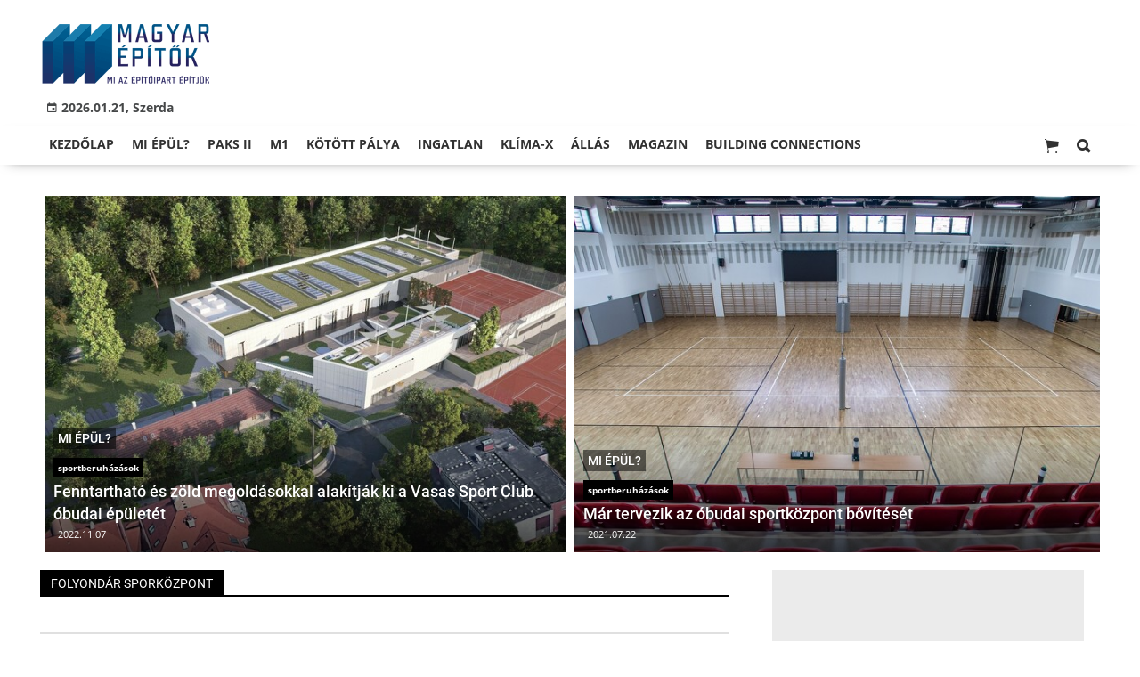

--- FILE ---
content_type: text/html;charset=UTF-8
request_url: https://magyarepitok.hu/temak/folyondar-sporkozpont
body_size: 7054
content:
<!DOCTYPE html><html lang="hu"><head><meta http-equiv="Content-Type" content="text/html; charset=utf-8"><meta name="viewport" content="width=device-width,height=device-height,initial-scale=1"><title>Folyondár Sporközpont | Magyar Építők</title><meta name="author" content="BC Zrt."><meta name="robots" content="index, follow"><link href="https://static.regon.hu/theme/cache/css/3545591a9adc10acc1abdf43cc2b631f.css" rel="stylesheet" type="text/css"><script type="text/javascript">window._e=[];window._r=function(c){window._e.push(c)};window._fbappid='2390862197818702';</script><link rel="preconnect" href="https://static.regon.hu">
<link rel="dns-prefetch" href="https://server.regon.hu">
<link rel="preload" href="https://static.regon.hu/theme/cache/js/13fd94cebc28f40f67b6227b989b3793.js" as="script">
<link rel="apple-touch-icon" sizes="180x180" href="https://static.regon.hu/favicon/me/apple-touch-icon.png">
<link rel="icon" type="image/png" sizes="32x32" href="https://static.regon.hu/favicon/me/favicon-32x32.png">
<link rel="icon" type="image/png" sizes="16x16" href="https://static.regon.hu/favicon/me/favicon-16x16.png">
<link rel="manifest" href="https://static.regon.hu/favicon/me/manifest.json">
<link rel="mask-icon" href="https://static.regon.hu/favicon/me/safari-pinned-tab.svg" color="#5bbad5">
<link rel="shortcut icon" href="https://static.regon.hu/favicon/me/favicon.ico">
<link rel="copyright" title="Szerzői jogok" href="/szerzoi-jogok">
<link rel="author" title="Impresszum" href="/impresszum">
<link rel="home" title="" href="/">
<link rel="alternate" type="application/rss+xml" title="Magyar Építők" href="https://magyarepitok.hu/rss">
<meta name="msapplication-TileColor" content="#da532c">
<meta name="msapplication-config" content="https://static.regon.hu/favicon/me/browserconfig.xml">
<meta name="theme-color" content="#ffffff">
<meta name="copyright" content="https://magyarepitok.hu/szerzoi-jogok/">
<meta name="msvalidate.01" content="88263985BAB206E718DD62B347A6FA03">
<meta name="p:domain_verify" content="d1a340d0798bf4a2267e5d772964b25c">
<meta property="article:publisher" content="https://www.facebook.com/magyarepitok/">
<meta property="fb:pages" content="858185254269102">
<meta property="fb:app_id" content="2390862197818702">
<script type="text/javascript">
  function setReviveAd(containerId, desktopZoneId, mobileZoneId, width, height, height2) {
    var adUnit = document.getElementById(containerId);
    var adWidth = adUnit.offsetWidth;
    var reviveAd = adUnit.querySelector("ins");
    if (adWidth >= width) {
      reviveAd.setAttribute("data-revive-zoneid", desktopZoneId);
      reviveAd.setAttribute("style", "display:block;height:" + height + "px");
    } else {
      reviveAd.setAttribute("data-revive-zoneid", mobileZoneId);
      reviveAd.setAttribute("style", "display:block;height:" + height2 + "px");
    }
  }
</script>
<script>
  window.OneSignal = window.OneSignal || [];
  OneSignal.push(function() {
    OneSignal.init({
      appId: "9a08c6ee-afbf-4dbc-96c4-31a2b8aa8314",
    });
  });
</script>
<script type="text/javascript">
    (function(c,l,a,r,i,t,y){
        c[a]=c[a]||function(){(c[a].q=c[a].q||[]).push(arguments)};
        t=l.createElement(r);t.async=1;t.src="https://www.clarity.ms/tag/"+i;
        y=l.getElementsByTagName(r)[0];y.parentNode.insertBefore(t,y);
    })(window, document, "clarity", "script", "fnv7j7luwl");
</script></head><body class="newmenu"><div id="fb-root"></div><div class="mobile-m"><nav class="mobile-nav"><i class="ion-close-round m-close" id="m_close"></i><ul class="mobile-nav-ctrl"><li><a class="m-srch-btn ion-search" href="javascript:;" onclick="search.click(document.getElementById('mobile_search'));"></a><input type="search" id="mobile_search" value=""  data-url="https://magyarepitok.hu/kereses" onkeypress="search.keypress(event,this);" placeholder="Keresés..." /></li></ul><ul class="mobile-nav-m-li"><li class=" darkblue"><a href="https://magyarepitok.hu">Kezdőlap</a></li><li class=" green"><a href="https://magyarepitok.hu/mi-epul">Mi épül?</a></li><li class=""><a href="https://magyarepitok.hu/paksII">Paks II</a></li><li class=""><a href="https://magyarepitok.hu/temak/m1-es-autopalya">M1</a></li><li class=""><a href="https://magyarepitok.hu/kotott-palya">Kötött pálya</a></li><li class=""><a href="https://magyarepitok.hu/ingatlan">Ingatlan</a></li><li class=" green"><a href="https://magyarepitok.hu/klima-x">Klíma-X</a></li><li class=""><a href="https://magyarepitok.hu/allas">Állás</a></li><li class=" default hasSub"><a href="">Magazin</a><div class="tbl"><div class="tbl-cell"><i class="ion-arrow-down-b"></i></div></div><ul class="sub "><li class=" default"><a href="https://magyarepitok.hu/aktualis-szam">Aktuális szám</a></li><li class=" default"><a href="https://magyarepitok.hu/regebbi-szamok">Régebbi számok</a></li><li class=" default"><a href="https://magyarepitok.hu/elofizetes">Előfizetés</a></li></ul></li><li class=""><a href="https://buildingconnections.eu">Building Connections</a></li></ul></nav></div><div class="row col-10 header-cnt  mq-9-disp-no"><div class="mw1200 col-10 base-cnt"><div class="col-10 header"><div class="col-10 mq-9-col-5 head-info"><div class="logo mq-9-pad-0" style="background-image: url('https://static.regon.hu/theme/default/img/magyar epitok_200_3.png');cursor:pointer;" onclick="document.location.href='https://magyarepitok.hu';" style="cursor:pointer;"></div><div class="header-ad">
</div><div class="col-10" style=""><span style="padding: 5px 8px;color: #454748;font-weight:bold;"><i class="ion-android-calendar" style="margin-right: 5px;"></i>2026.01.21, Szerda</span></div></div></div></div></div><div class="col-10 main-menu-wrapper" id="menu-container"><div class="row col-10 main-menu-cnt" id="main-menu"><div class="mw1200 col-10 base-cnt"><div class="col-10 mq-9-col-10 main-menu"><nav><ul class="main mq-9-disp-no"><li class="menu-logo"><div class="logo mq-9-pad-0" style="background-image: url('https://static.regon.hu/theme/default/img/magyar epitok_200_3.png');cursor:pointer;" onclick="document.location.href='https://magyarepitok.hu';"></div></li><li class=" darkblue"><a href="https://magyarepitok.hu">Kezdőlap</a></li><li class=" green"><a href="https://magyarepitok.hu/mi-epul">Mi épül?</a></li><li class=""><a href="https://magyarepitok.hu/paksII">Paks II</a></li><li class=""><a href="https://magyarepitok.hu/temak/m1-es-autopalya">M1</a></li><li class=""><a href="https://magyarepitok.hu/kotott-palya">Kötött pálya</a></li><li class=""><a href="https://magyarepitok.hu/ingatlan">Ingatlan</a></li><li class=" green"><a href="https://magyarepitok.hu/klima-x">Klíma-X</a></li><li class=""><a href="https://magyarepitok.hu/allas">Állás</a></li><li class=" default"><a href="">Magazin</a><ul class="sub"><li class=" default"><a href="https://magyarepitok.hu/aktualis-szam">Aktuális szám</a></li><li class=" default"><a href="https://magyarepitok.hu/regebbi-szamok">Régebbi számok</a></li><li class=" default"><a href="https://magyarepitok.hu/elofizetes">Előfizetés</a></li></ul></li><li class=""><a href="https://buildingconnections.eu">Building Connections</a></li><li class="srch-top-btn"><a id="srch-btn" class="srch-btn ion-search" href="javascript:;"></a><ul class="srch-sub"><li class="menu-srch"><input type="text" placeholder="Keresés..." name="search_str" data-url="https://magyarepitok.hu/kereses" onkeypress="search.keypress(event,this);"></li></ul></li><li class="cart-btn"><a class="srch-btn ion-ios-cart" href="https://magyarepitok.hu/webshop/cart" target="_self" title="Kosár" id="cart_menu_indicator"><i></i></a></li></ul><ul class="main mobile-start mq-9-disp-block"><li class="logo-li"><div class="logo mq-9-pad-0" style="background-image: url('https://static.regon.hu/theme/default/img/magyar epitok_200_3.png');cursor:pointer;" onclick="document.location.href='https://magyarepitok.hu';" style="cursor:pointer;"></div></li><li class="button-li"><i class="ion-navicon-round mobile-show"></i></li><li class="cart-mobile-btn mar-r-10"><a href="/webshop/cart" target="_self" title="Kosár" id="cart_menu_indicator_mobile"><i class="ion-ios-cart"><i></i></i></a></li></ul></nav></div></div></div></div><div class="body-m-overlay"></div><div class="row body-cnt"><div class="mw1200 col-10 mq-9-col-10-no-pad base-cnt site-default"><div class="col-10 mq-9-col-10-no-pad"><div class="col-5 pad-l-5 pad-r-5 pad-t-5 mq-9-col-5-no-pad mq-9-pad-r-5 ruling-force"><a href="https://magyarepitok.hu/mi-epul/2022/11/fenntarthato-es-zold-megoldasokkal-alakitjak-ki-a-vasas-sport-club-obudai-epuletet"><div class="tile-1-1 lv mq-9-pad-t-10"><div class="news-img lazy" data-original="https://static.regon.hu/ma/2022/11/tn2-c_7-1860x1046.jpg"></div><div class="news-info onimg mq-9-pad-r-5"><div class="news-cat onimg font-14"><p>Mi épül?</p></div><div class="ncat-tag-cnt"><i class="ncat-tag" style="">sportberuházások</i></div><h2>Fenntartható és zöld megoldásokkal alakítják ki a Vasas Sport Club óbudai épületét</h2><div><p class="date">2022.11.07</p></div></div></div></a></div><div class="col-5 pad-l-5 pad-t-5 mq-9-col-5-no-pad mq-9-pad-l-5 ruling-force"><a href="https://magyarepitok.hu/mi-epul/2021/07/mar-tervezik-az-obudai-sportkozpont-boviteset"><div class="tile-1-1 lv mq-9-pad-t-10"><div class="news-img lazy" data-original="https://static.regon.hu/ma/2021/07/tn2-lelatorol.jpg"></div><div class="news-info onimg mq-9-pad-r-5"><div class="news-cat onimg font-14"><p>Mi épül?</p></div><div class="ncat-tag-cnt"><i class="ncat-tag" style="">sportberuházások</i></div><h2>Már tervezik az óbudai sportközpont bővítését</h2><div><p class="date">2021.07.22</p></div></div></div></a></div></div></div><div class="row col-10 parallax" id="content_p_1"><div class="mw1200 col-10 base-cnt mq-9-col-10-no-pad"><div class="col-65 mq-9-col-10" id="content_m_1"><div class="category-section list-view  row"><div class="col-10 news-cat mq-6-pad-r-10"><h3 class="section-title">Folyondár Sporközpont</h3></div></div></div><div class="col-35 mq-9-col-10 fright sidebar" data-sticky-parent="#content_m_1"><div class="category-section bless row"><div class="col-10" style="text-align:center;"><div style="background:#ebebeb; display:inline-block; padding:25px 25px 3px 25px; text-align:center; margin:0 auto;">
  <div style="width:300px; height:250px; margin:0 auto; overflow:hidden;">
    <ins class="adsbygoogle"
         style="display:inline-block; width:300px; height:250px !important; overflow:hidden;"
         data-ad-client="ca-pub-6797584215514202"
         data-ad-slot="7082500904"></ins>
    <script>
      (adsbygoogle = window.adsbygoogle || []).push({});
    </script>
  </div>
  <h3 style="margin:0; font-size:11px; color:#999; text-transform:lowercase; letter-spacing:0.5px;">hirdetés</h3>
</div>
</div></div><style type="text/css">.newsletter-form {width:100%;display: table;margin: 0 auto;padding: 10px;border: 1px solid #DDD;background-color: #F8F8F8;}.newsletter-form .form-item {float: left;width: 100%;padding-bottom: 10px;}.newsletter-form .fi-title {float: left;width: 100%;font-weight: 600;}.newsletter-form input[type="email"],.newsletter-form input[type="text"] {height: 35px;padding: 0px 10px;float: left;width: 100%;}.newsletter-form .fi-radio {float: left;width: 100%;padding-top: 5px;}.newsletter-form .fi-radio-title {float: left;width: calc(100% - 20px);padding-left: 10px;line-height: 20px;}.newsletter-form input[type="radio"] {height: 20px;width: 20px;margin: 0px;float: left;}.newsletter-form button {-webkit-appearance: none;-moz-appearance: none;appearance: none;width: auto;margin: 0 auto;display: table;padding: 10px;border: 1px solid #006bc9;border-radius: 3px;margin-top:15px;cursor: pointer;color: #006bc9;text-transform: uppercase;font-weight: 600;background-color: #FFF;transition: border 0.15s ease-in-out,color 0.15s ease-in-out,background-color 0.15s ease-in-out;}.newsletter-form button:hover {border: 1px solid #FFF;color: #FFF;background-color: #006bc9;}.newsletter-form button:active {}.newsletter-form input[type="checkbox"] {height: 20px;width: 20px;float: left;margin: 0px;}.newsletter-form input[type="checkbox"] ~ .fi-title {width: calc(100% - 20px);padding-left: 10px;pos}.newsletter-form .fi-title a {color:#0067B5;}.newsletter-form .fi-title a:hover{text-decoration:underline;}div.form-item.lastname{display: none;}</style><div class="category-section default row"><div class="col-10 news-cat default center mq-6-pad-r-10"><h3 class="section-title">Hírlevél</h3></div><div class="sidebar-ad nwl_sub"><form type="post" action="https://magyarepitok.hu/hirlevel" onsubmit="return false;" class="newsletter-form" id="nwl_form_side" name="nwl_form_side" onsubmit="return false;"><div class="form-item"><span class="fi-title">Név</span><input type="text" name="name" placeholder="Az Ön neve" required></div><div class="form-item col-5 lastname"><span class="fi-title">Utónév</span><input type="text" name="lastname" placeholder="Az Ön neve"></div><div class="form-item"><span class="fi-title">E-mail cím</span><input type="email" name="email" placeholder="minta@email.hu" required name=""></div><div class="form-item"><input type="checkbox" name="accept" value="1" required><span class="fi-title">Feliratkozom a hírlevélre és elfogadom az <a target="_blank" href="https://magyarepitok.hu/adatvedelem">adatvédelmi szabályzatot!</a></span></div><center><button type="submit" id="nwl_form_side_btn">Feliratkozás</button></center></form></div></div><script>window._r(function(){$('#nwl_form_side').submit(function(){$('#nwl_form_side_btn').hide();$.ajax({'url':$('#nwl_form_side').attr('action'), 'data':$(this).serialize(), 'success':function(e){$('#nwl_form_side_btn').show();if (!e || !e.status) {if (e.message) {alert(e.message);}else {alert('Sajnos nem sikerült feliratkozni a hírlevélre.');}}else {if (e.status) { alert('Sikeresen feliratkozott a hírlevélre!'); $('#nwl_form_side').reset();}}}});});});</script><div class="category-section default row"><div class="col-10 news-cat default center mq-6-pad-r-10"><h3 class="section-title">Legfrissebb</h3></div><div class="news-list"><ul class="news-snippets"><li><a href="https://magyarepitok.hu/mi-epul/2026/01/oriasberuhazassal-valtja-ki-az-importot-a-magyar-papirgyarto"><div class="news-img lazy" data-original="https://static.regon.hu/ma/2026/01/tn-vajda.jpg"></div><div class="ncat-tag-cnt"><i class="ncat-tag " style="">Mi épül?</i></div><h2>Óriásberuházással váltja ki az importot a magyar papírgyártó</h2></a></li><li><a href="https://magyarepitok.hu/mi-epul/2026/01/szepul-az-acelvaros-igy-foglalja-vissza-romos-varosreszet-miskolc"><div class="news-img lazy" data-original="https://static.regon.hu/ma/2026/01/tn-dam.jpg"></div><div class="ncat-tag-cnt"><i class="ncat-tag " style="">Mi épül?</i></div><h2>Szépül az acélváros - így foglalja vissza romos városrészét Miskolc</h2></a></li><li><a href="https://magyarepitok.hu/energetika/2026/01/szlovakia-uj-blokkal-boviti-trencsen-melletti-atomeromuvet"><div class="news-img lazy" data-original="https://static.regon.hu/ma/2026/01/tn-atome2-nuclear-power-plant-7972931_1280.jpg"></div><div class="ncat-tag-cnt"><i class="ncat-tag " style="">Energetika</i></div><h2>Szlovákia új blokkal bővíti Trencsén melletti atomerőművét</h2></a></li><li><a href="https://magyarepitok.hu/vizgazdalkodas/2026/01/indulhat-a-kozmufejlesztes-uj-szakasza-szegeden"><div class="news-img lazy" data-original="https://static.regon.hu/ma/2026/01/tn-web_231205_em_8091.jpg"></div><div class="ncat-tag-cnt"><i class="ncat-tag " style="">Vízgazdálkodás</i></div><h2>Új szennyvízkapacitások épülnek ki Szegeden</h2></a></li><li class="last-item"><a href="https://magyarepitok.hu/energetika/2026/01/40-ev-utan-epithet-magyar-ceg-eromuvet-itthon"><div class="news-img lazy" data-original="https://static.regon.hu/ma/2026/01/tn-matra_ccgt_latvanyterv.jpg"></div><div class="ncat-tag-cnt"><i class="ncat-tag " style="">Energetika</i></div><h2>40 év után építhet magyar cég erőművet itthon</h2></a></li></ul></div></div><div class="category-section default row linked-title"><div class="col-10 news-cat default center mq-6-pad-r-10"><a href="https://magyarepitok.hu/kirakat"><h3 class="section-title">Kirakat</h3></a></div><a href="https://magyarepitok.hu/kirakat/2025/09/teto-ami-evtizedeken-at-gondoskodik-a-csaladrol"><div class="col-10 mq-6-col-10-wide"><div class="news-big"><div class="news-img lazy" data-original="https://static.regon.hu/ma/2025/09/tn2-rundo-antracit-ref-031.jpg"><div class="news-tag">Kirakat</div></div><div class="mq-6-pad-l-r-5"><div class="ncat-tag-cnt"></div><h2>Tető, ami évtizedeken át gondoskodik a családról</h2></div></div></div></a><a href="https://magyarepitok.hu/kirakat/2025/08/dontson-konnyeden-valassza-az-akcios-synus-tetocserepet"><div class="col-10 mq-6-col-10-wide"><div class="news-big"><div class="news-img lazy" data-original="https://static.regon.hu/ma/2025/08/tn2-dji_0849r.jpg"><div class="news-tag">Kirakat</div></div><div class="mq-6-pad-l-r-5"><div class="ncat-tag-cnt"></div><h2>Döntsön könnyedén: válassza az akciós Synus tetőcserepet!</h2></div></div></div></a><a href="https://magyarepitok.hu/kirakat/2025/07/tetoepites-es-felujitas-legyen-tudatos-a-koltsegtervezesben"><div class="col-10 mq-6-col-10-wide"><div class="news-big"><div class="news-img lazy" data-original="https://static.regon.hu/ma/2025/07/tn2-dji-0112retus.jpg"><div class="news-tag">Kirakat</div></div><div class="mq-6-pad-l-r-5"><div class="ncat-tag-cnt"><i class="ncat-tag" style="">tetőcserép</i></div><h2>Tetőépítés -és felújítás? Legyen tudatos a költségtervezésben!</h2></div></div></div></a><a href="https://magyarepitok.hu/kirakat/2025/06/modern-letisztultsag-es-klasszikus-stilus-megteremtese-sik-tetocserepekkel"><div class="col-10 mq-6-col-10-wide"><div class="news-big"><div class="news-img lazy" data-original="https://static.regon.hu/ma/2025/06/tn2-zenit-onix-ref.jpg"><div class="news-tag">Kirakat</div></div><div class="mq-6-pad-l-r-5"><div class="ncat-tag-cnt"><i class="ncat-tag" style="">tetőcserép</i></div><h2>Modern letisztultság és klasszikus stílus megteremtése sík tetőcserepekkel</h2></div></div></div></a><a href="https://magyarepitok.hu/kirakat/2025/05/videki-otthonfelujitasi-program-kulcs-a-tetokorszerusiteshez"><div class="col-10 mq-6-col-10-wide"><div class="news-big last-item"><div class="news-img lazy" data-original="https://static.regon.hu/ma/2025/05/tn2-coppo-odon-2.jpg"><div class="news-tag">Kirakat</div></div><div class="mq-6-pad-l-r-5"><div class="ncat-tag-cnt"><i class="ncat-tag" style="">tetőcserép</i></div><h2>Vidéki Otthonfelújítási Program: kulcs a tetőkorszerűsítéshez</h2></div></div></div></a></div><div class="category-section bless ad row"><div class="col-10 news-cat ad center mq-6-pad-r-10"><h3 class="section-title">Hirdetés</h3></div><div class="col-10" style="text-align:center;"><div style="background:#ebebeb; display:inline-block; padding:25px 25px 3px 25px; text-align:center; margin:0 auto;">
  <div style="width:300px; height:400px; margin:0 auto; overflow:hidden;">
    <ins data-revive-zoneid="241" data-revive-id="7ecd96835dc04f5846e668665828fd7b"></ins>
  </div>
  <h3 style="margin:0; font-size:11px; color:#999; text-transform:lowercase; letter-spacing:0.5px;">hirdetés</h3>
</div>
</div></div><br/><br/></div></div></div><div class="row col-10"><div class="footer-cnt"><div class="mw1200 col-10 base-cnt"><div class="footer"><div class="col-33 pad-r-10 mq-9-col-5-not-important mq-6-col-10"><div class="news-list"><h4>Legolvasottabb</h4><ul><li><a href="https://magyarepitok.hu/energetika/2026/01/40-ev-utan-epithet-magyar-ceg-eromuvet-itthon"><div class="news-img lazy" src="https://static.regon.hu/theme/default/img/1x1.gif" data-original="https://static.regon.hu/ma/2026/01/tn1-matra_ccgt_latvanyterv.jpg"></div><h2>40 év után építhet magyar cég erőművet itthon</h2><div class="news-info-inline"></div></a></li><li><a href="https://magyarepitok.hu/kotott-palya/2026/01/lepett-egyet-elore-az-europat-afrikaval-osszekoto-tenger-alatti-alagut"><div class="news-img lazy" src="https://static.regon.hu/theme/default/img/1x1.gif" data-original="https://static.regon.hu/ma/2026/01/tn1-spanymar.jpg"></div><h2>Lépett egyet előre az Európát Afrikával összekötő, tenger alatti alagút projektje</h2><div class="news-info-inline"></div></a></li><li><a href="https://magyarepitok.hu/mi-epul/2026/01/oriasberuhazassal-valtja-ki-az-importot-a-magyar-papirgyarto"><div class="news-img lazy" src="https://static.regon.hu/theme/default/img/1x1.gif" data-original="https://static.regon.hu/ma/2026/01/tn1-vajda.jpg"></div><h2>Óriásberuházással váltja ki az importot a magyar papírgyártó</h2><div class="news-info-inline"></div></a></li></ul></div></div><div class="col-33 pad-r-10 pad-l-10 mq-9-col-5-not-important mq-9-pad-0 mq-6-col-10"><div class="news-list"><h4>Kiemelt</h4><ul><li><a href="https://magyarepitok.hu/mi-epul/2026/01/oriasberuhazassal-valtja-ki-az-importot-a-magyar-papirgyarto"><div class="news-img lazy" src="https://static.regon.hu/theme/default/img/1x1.gif" data-original="https://static.regon.hu/ma/2026/01/tn1-vajda.jpg"></div><h2>Óriásberuházással váltja ki az importot a magyar papírgyártó</h2><div class="news-info-inline"></div></a></li><li><a href="https://magyarepitok.hu/mi-epul/2026/01/szepul-az-acelvaros-igy-foglalja-vissza-romos-varosreszet-miskolc"><div class="news-img lazy" src="https://static.regon.hu/theme/default/img/1x1.gif" data-original="https://static.regon.hu/ma/2026/01/tn1-dam.jpg"></div><h2>Szépül az acélváros - így foglalja vissza romos városrészét Miskolc</h2><div class="news-info-inline"></div></a></li><li><a href="https://magyarepitok.hu/energetika/2026/01/szlovakia-uj-blokkal-boviti-trencsen-melletti-atomeromuvet"><div class="news-img lazy" src="https://static.regon.hu/theme/default/img/1x1.gif" data-original="https://static.regon.hu/ma/2026/01/tn1-atome2-nuclear-power-plant-7972931_1280.jpg"></div><h2>Szlovákia új blokkal bővíti Trencsén melletti atomerőművét</h2><div class="news-info-inline"></div></a></li></ul></div></div><div class="col-33 pad-l-10 mq-9-col-10"><div class="news-list"><h4>Témáinkból</h4><ul class="popular-cat"><li><a href="https://magyarepitok.hu/temak/mapei-kft" >Mapei Kft.</a></li><li><a href="https://magyarepitok.hu/temak/swietelsky-magyarorszag-kft" >Swietelsky Magyarország Kft.</a></li><li><a href="https://magyarepitok.hu/temak/kesz-csoport" >KÉSZ Csoport</a></li><li><a href="https://magyarepitok.hu/temak/zaev-epitoipari-zrt" >ZÁÉV Építőipari Zrt.</a></li><li><a href="https://magyarepitok.hu/temak/m3-metro" >M3-as metró</a></li><li><a href="https://magyarepitok.hu/temak/a-hid-zrt" >A-Híd Zrt.</a></li><li><a href="https://magyarepitok.hu/temak/szabadics-zrt" >Szabadics Zrt.</a></li><li><a href="https://magyarepitok.hu/temak/ke-viz-21-zrt" >Ke-Víz 21 Zrt.</a></li><li><a href="https://magyarepitok.hu/temak/market-epito-zrt" >Market Építő Zrt.</a></li><li><a href="https://magyarepitok.hu/temak/duna-aszfalt-zrt" >Duna Aszfalt Zrt.</a></li><li><a href="https://magyarepitok.hu/temak/terran-tetocserep-gyarto-kft" >Terrán Tetőcserép Gyártó Kft.</a></li><li><a href="https://magyarepitok.hu/temak/west-hungaria-bau-kft" >WEST HUNGÁRIA BAU Kft.</a></li><li><a href="https://magyarepitok.hu/temak/evosz" >ÉVOSZ</a></li><li><a href="https://magyarepitok.hu/temak/hunep-zrt" >Hunép Zrt.</a></li><li><a href="https://magyarepitok.hu/temak/colas-alterra-zrt" >Colas Alterra Zrt.</a></li></ul></div></div></div></div></div></div><div class="row col-10"  id="footer-start"><div class="footer-bottom"><div class="mw1200 col-10 base-cnt"><ul class="col-10"><li><a href="https://magyarepitok.hu/impresszum">Impresszum</a></li><li><a href="https://magyarepitok.hu/szerzoi-jogok">Szerzői jogok</a></li><li><a href="https://magyarepitok.hu/felhasznalasi-feltetelek">Felhasználási feltételek</a></li><li><a href="https://magyarepitok.hu/mediaajanlat-oldal">Médiaajánlat</a></li><li><a href="https://magyarepitok.hu/adatvedelem">Adatvédelem</a></li><li><a href="https://bccomm.hu">BC COMM</a></li><li><a href="#footer-start" onclick="window.__tcfapi('displayConsentUi', 2, function() {} );">Süti beállítások</a></li></ul><p class="col-10" style="text-align:center;">magyarepitok.hu - Minden jog fenntartva! - 2026.01.21</p></div></div></div><script defer src="https://cdn.jsdelivr.net/npm/quicklink@3.0.1/dist/quicklink.umd.js"></script>
<script>
  window.addEventListener('load', () => {
    quicklink.listen();
  });
</script>
<script defer src="https://static.regon.hu/js/me/lazyscroll_v3.min.js"></script>
<script async src="https://www.googletagmanager.com/gtag/js?id=G-86EQ5Z1VGT"></script>
<script>
  window.dataLayer = window.dataLayer || [];
  function gtag(){dataLayer.push(arguments);}
  gtag('js', new Date());

  gtag('config', 'G-86EQ5Z1VGT');
</script></div><script type="application/ld+json">{"@context": "https://schema.org","@type": "BreadcrumbList","itemListElement": [{"@type": "ListItem","position": 1,"name": "Magyar Építők","item": "https://magyarepitok.hu"},{"@type": "ListItem","position": 2,"name": "Folyondár Sporközpont","item": "https://magyarepitok.hu/temak/folyondar-sporkozpont"}],"sameAs": ["https://twitter.com/Magyar_Epitok","https://www.facebook.com/magyarepitok/","https://www.instagram.com/magyarepitok/","https://www.youtube.com/c/Magyar%C3%89p%C3%ADt%C5%91k","https://www.linkedin.com/company/magyar-%C3%A9p%C3%ADt%C5%91k/"]}</script><script src="https://static.regon.hu/theme/cache/js/13fd94cebc28f40f67b6227b989b3793.js"></script><script defer src="https://static.cloudflareinsights.com/beacon.min.js/vcd15cbe7772f49c399c6a5babf22c1241717689176015" integrity="sha512-ZpsOmlRQV6y907TI0dKBHq9Md29nnaEIPlkf84rnaERnq6zvWvPUqr2ft8M1aS28oN72PdrCzSjY4U6VaAw1EQ==" data-cf-beacon='{"version":"2024.11.0","token":"12d06904fc9e4713ba5cd4caaff31c72","server_timing":{"name":{"cfCacheStatus":true,"cfEdge":true,"cfExtPri":true,"cfL4":true,"cfOrigin":true,"cfSpeedBrain":true},"location_startswith":null}}' crossorigin="anonymous"></script>
</body></html>

--- FILE ---
content_type: application/javascript
request_url: https://static.regon.hu/js/me/lazyscroll_v3.min.js
body_size: 643
content:
function lazyLoadScript(e){let t=document.createElement("script");t.type="text/javascript",t.async=!0,(e.includes("googlesyndication.com")||e.includes("facebook.net"))&&t.setAttribute("crossorigin","anonymous"),t.src=e,document.body.appendChild(t)}const scripts=["https://static.regon.hu/js/me/cmp.js","https://pagead2.googlesyndication.com/pagead/js/adsbygoogle.js?client=ca-pub-6797584215514202","https://adserver.regon.hu/www/delivery/asyncjs.php","https://platform-api.sharethis.com/js/sharethis.js#property=630f7e5da6e54600124686d3&product=sop","https://cdn.onesignal.com/sdks/OneSignalSDK.js","https://connect.facebook.net/hu_HU/sdk.js#xfbml=1&version=v22.0&appId=2390862197818702"];function loadScriptsOnce(){scripts.forEach(lazyLoadScript),["scroll","mousemove","click","keydown","touchstart"].forEach((e=>window.removeEventListener(e,triggerLazyLoad)))}const debounce=(e,t)=>{let o;return function(){clearTimeout(o),o=setTimeout(e,t)}},triggerLazyLoad=debounce(loadScriptsOnce,200);["scroll","mousemove","click","keydown","touchstart"].forEach((e=>window.addEventListener(e,triggerLazyLoad,{passive:!0})));